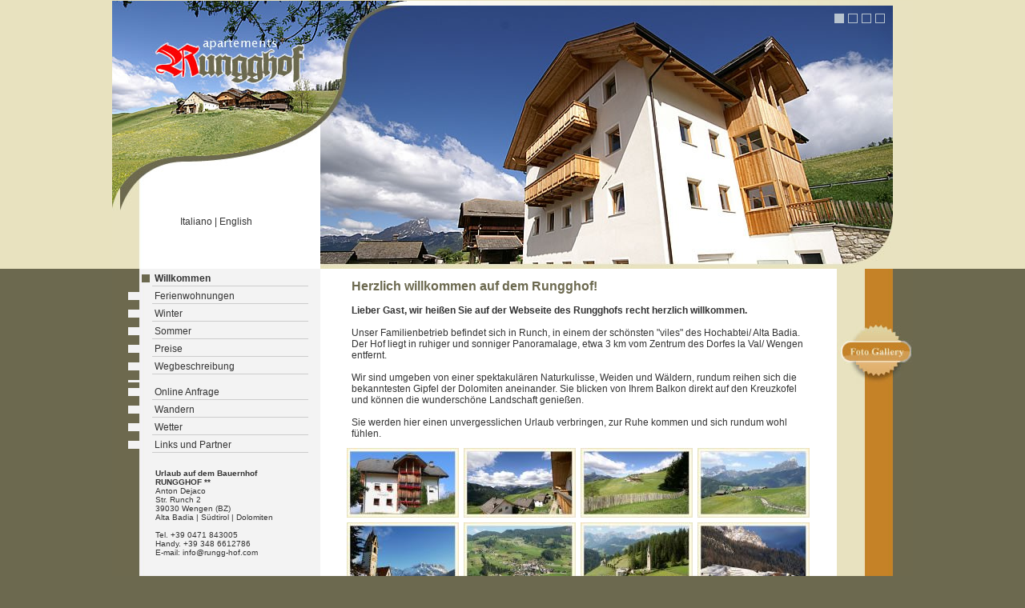

--- FILE ---
content_type: text/html; charset=UTF-8
request_url: http://rungg-hof.com/index.php?lan=de
body_size: 13602
content:
<!DOCTYPE HTML PUBLIC "-//W3C//DTD HTML 4.0 Transitional//EN">
<HTML>
<HEAD>
<TITLE>Urlaub auf dem bauernhof RUNGGHOF Wengen, Alta Badia, Gadertal, Dolomiten, Dolomites, S�dtirol Italien.

</TITLE>
<META HTTP-EQUIV="Content-Type" CONTENT="text/html; charset=iso-8859-1">
<META NAME="Author" CONTENT="MaDEM">
<META NAME="description" CONTENT="Urlaub auf dem bauernhof RUNGGHOF Alta Badia. Genie�en Sie die wunderbare Landschaft im Antlitz des Winters. Ganz in unmittelbarer N�he befinden sich die Aufstiegsanlagen der Skipisten. Ob Snowboarden, Skifahren, Skitouren, Apres-ski oder einfach nur in der Sonne ausruhen.">
<META NAME="keywords" CONTENT="bauernhof, RUNGGHOF, Urlaub auf dem bauernhof, pension, badia, pedraces, alta badia, val badia, badia, hotel, dolomiten, dolomites, wanderungen, wandern, spazierg�nge, passeggiate, escursioni, excurions, walks, mountain bike, skipisten, skifahren, corvara, colfosco, la villa, dolomitisuperki, sellaronda, pedraces, ferien,">
<META NAME="Abstract" CONTENT="RUNGGHOF, Bed & Breakfast, Badia, Pedraces, Alta Badia, Val Badia, Zimmer,Ferienwohnungen,Dolomiten, S�dtirol">
<META NAME="page-topic" CONATENT="RUNGGHOF,Badia,Pedraces,Dolomiten,Gadertal,Alta Badia,apartments,camere,hotel">
<META NAME="page-type" CONTENT="RUNGGHOF,Unterk�nfte,Hotel,Pensin">
<META content="After 10 days" name=revisit>
<META NAME="robots" CONTENT="index,follow">
<META NAME="Audience" CONTENT="all">
<META NAME="Publisher" CONTENT="Madem">
<META NAME="copyright" CONTENT="(c)2009 Madem">
<META NAME="Content-Language" CONTENT="German, Deutsch, Tedesco, de, at">
<link rel="shortcut icon" href="http://www.rungg-hof.com/favicon.ico">
<!-- METATAG -->

<script type="text/javascript" language="javascript" src="lytebox.js"></script>
<link rel="stylesheet" href="lytebox.css" type="text/css" media="screen" />

<link href="css/stile.css" rel="stylesheet" type="text/css">

<link href="css/stile.css" rel="stylesheet" type="text/css">

	<!-- Start WOWSlider.com HEAD section -->
	<link rel="stylesheet" type="text/css" href="engine1/style.css" />
	<script type="text/javascript" src="engine1/jquery.js"></script>
	<!-- End WOWSlider.com HEAD section -->
</head>
<body bgcolor="#6C694F" background="index_file/bg.gif" leftmargin="0" topmargin="0" marginwidth="0" marginheight="0">
<table width="1000" border="0" align="center" cellpadding="0" cellspacing="0">
  <!-- fwtable fwsrc="index.png" fwbase="index.jpg" fwstyle="Dreamweaver" fwdocid = "742308039" fwnested="0" -->
  <tr>
   <td><img src="index_file/spacer.gif" width="260" height="1" border="0" alt=""></td>
   <td><img src="index_file/spacer.gif" width="645" height="1" border="0" alt=""></td>
   <td><img src="index_file/spacer.gif" width="70" height="1" border="0" alt=""></td>
   <td><img src="index_file/spacer.gif" width="25" height="1" border="0" alt=""></td>
   <td><img src="index_file/spacer.gif" width="1" height="1" border="0" alt=""></td>
  </tr>

  <tr>
   <td colspan="4"><img name="index_r1_c1" src="index_file/index_r1_c1.jpg" width="1000" height="6" border="0" alt=""></td>
   <td><img src="index_file/spacer.gif" width="1" height="6" border="0" alt=""></td>
  </tr>
  <tr>
    <td valign="bottom" background="index_file/index_r2_c1.jpg">
<div align="center"> 
        <a href=?lan=it&img=10>Italiano</a> | <a href=?lan=en&img=10>English</a>        <p>&nbsp;</p>
        <p>&nbsp;</p>
      </div></td> 
    <td colspan="2" background="index_file/index_r2_c2.jpg"> 
      	<!-- Start WOWSlider.com BODY section -->
	
<div id="wowslider-container1"> 
  <div class="ws_images"> 
    <ul>
      <li><img src="data1/images/index_01.jpg" alt="index_01" title="index_01" id="wows1_0"/></li>
      <li><img src="data1/images/index_02.jpg" alt="index_02" title="index_02" id="wows1_1"/></li>
      <li><img src="data1/images/index_03.jpg" alt="index_03" title="index_03" id="wows1_2"/></li>
      <li><img src="data1/images/index_04.jpg" alt="index_04" title="index_04" id="wows1_3"/></li>
    </ul>
  </div>
  <div class="ws_bullets"> 
    <div> <a href="#" title="index_01"><img src="data1/tooltips/index_01.jpg" alt="index_01"/>1</a> 
      <a href="#" title="index_02"><img src="data1/tooltips/index_02.jpg" alt="index_02"/>2</a> 
      <a href="#" title="index_03"><img src="data1/tooltips/index_03.jpg" alt="index_03"/>3</a> 
      <a href="#" title="index_04"><img src="data1/tooltips/index_04.jpg" alt="index_04"/>4</a> 
    </div>
  </div>
  <!-- Generated by WOWSlider.com v2.2.3 -->
  <div class="ws_shadow"></div>
</div>
	<script type="text/javascript" src="engine1/wowslider.js"></script>
	<script type="text/javascript" src="engine1/script.js"></script>
	<!-- End WOWSlider.com BODY section -->

    </td>
   <td><img name="index_r2_c4" src="index_file/index_r2_c4.jpg" width="25" height="329" border="0" alt=""></td>
   <td><img src="index_file/spacer.gif" width="1" height="329" border="0" alt=""></td>
  </tr>
  <tr>
    <td valign="top" background="index_file/index_r4_c1.jpg">
<table width="100%" cellpadding="3">
        <tr> 
          <td background="images_site/menu1.gif"> <img src="index_file/spacer.gif" width="45" height="2"> 
            <a href=index.php?lan=de><strong>Willkommen</strong></a>          </td>
        </tr>
        <tr> 
          <td background="images_site/menu.gif"><img src="index_file/spacer.gif" width="45" height="2"> 
            <a href=app.php?lan=de>Ferienwohnungen</a>          </td>
        </tr>
        <tr> 
          <td background="images_site/menu.gif"><img src="index_file/spacer.gif" width="45" height="2"> 
            <a href=inverno.php?lan=de>Winter</a>          </td>
        </tr>
        <tr> 
          <td background="images_site/menu.gif"><img src="index_file/spacer.gif" width="45" height="2"> 
            <a href=estate.php?lan=de>Sommer</a>          </td>
        </tr>
        <tr> 
          <td background="images_site/menu.gif"><img src="index_file/spacer.gif" width="45" height="2"> 
            <a href=prezzi.php?lan=de>Preise</a>          </td>
        </tr>
        <tr> 
          <td background="images_site/menu.gif"><img src="index_file/spacer.gif" width="45" height="2"> 
            <a href=arrivo.php?lan=de>Wegbeschreibung</a>          </td>
        </tr>
        <tr> 
          <td background="images_site/menu.gif"><img src="index_file/spacer.gif" width="45" height="2"> 
                      </td>
        </tr>
        <tr> 
          <td background="images_site/menu.gif"><img src="index_file/spacer.gif" width="45" height="2"> 
            <a href=richieste.php?lan=de>Online Anfrage</a>          </td>
        </tr>
        <tr> 
          <td background="images_site/menu.gif"><img src="index_file/spacer.gif" width="45" height="2"> 
            <a href=escursioni_de.php?lan=de>Wandern</a>          </td>
        </tr>
        <tr> 
          <td background="images_site/menu.gif"><img src="index_file/spacer.gif" width="45" height="2"> 
            <a href=meteo.php?lan=de>Wetter</a>          </td>
        </tr>
        <tr> 
          <td background="images_site/menu.gif"><img src="index_file/spacer.gif" width="45" height="2"> 
            <a href=links.php?lan=de>Links und Partner</a>          </td>
        </tr>
      </table> 
      <table width="100%" cellpadding="5"  class="testi_standard">
        <tr> 
          <td width="35"> <p>&nbsp;</p></td>
          <td> 
            <strong><br />
Urlaub auf dem Bauernhof<br />
RUNGGHOF **</strong><br />
Anton Dejaco<br />
Str. Runch 2<br />
39030 Wengen (BZ)<br />
Alta Badia | Südtirol | Dolomiten<br />
<br />
Tel. +39 0471 843005<br />
Handy. +39 348 6612786<br />
E-mail: <a href=mailto:info@rungg-hof.com>info@rungg-hof.com</a><br />
<br />
            <p><img src="images_site/logo.gif" width="145" height="36"></p></td>
        </tr>
      </table></td>
    <td valign="top" background="index_file/index_r3_c2.jpg">
<div align="center">
        <table width="100%" align="center" class="testi_standard">
          <tr> 
            <td> 
                          </td>
          </tr>
        </table>
        <table width="90%" align="center" cellpadding="5" >
          <tr> 
            <td> 
              <font size=3 color=#6C694F><strong>Herzlich willkommen auf dem Rungghof!</strong></font>              <br> 
              <br />
<strong>Lieber Gast, wir heißen Sie auf der Webseite des Rungghofs recht herzlich willkommen.</strong><br />
<br />
Unser Familienbetrieb befindet sich in Runch, in einem der schönsten "viles" des Hochabtei/ Alta Badia. Der Hof liegt in ruhiger und sonniger Panoramalage, etwa 3 km vom Zentrum des Dorfes la Val/ Wengen entfernt.<br />
<br />
Wir sind umgeben von einer spektakulären Naturkulisse, Weiden und Wäldern, rundum reihen sich die bekanntesten Gipfel der Dolomiten aneinander. Sie blicken von Ihrem Balkon direkt auf den Kreuzkofel und können die wunderschöne Landschaft genießen.<br />
<br />
Sie werden hier einen unvergesslichen Urlaub verbringen, zur Ruhe kommen und sich rundum wohl fühlen.            </td>
          </tr>
        </table>
        <table width="90%" align="center" cellpadding="2" >
          <tr> 
            <td><div align="center"><font color=#FF0000> 
                <a href=images_site/index__01.jpg rel=lytebox[vacation] title='Agriturismo Rungghof / Urlaub auf dem Bauernhof Rungghof'><img src=thumb.php?img=images_site/index__01.jpg border=0></a>                </font></div></td>
            <td><div align="center"><font color=#FF0000> 
                <a href=images_site/index__02.jpg rel=lytebox[vacation] title='Agriturismo Rungghof / Urlaub auf dem Bauernhof Rungghof'><img src=thumb.php?img=images_site/index__02.jpg border=0></a>                </font></div></td>
            <td><div align="center"><font color=#FF0000> 
                <a href=images_site/index__03.jpg rel=lytebox[vacation] title='Rungg - La Val / La Valle / Wengen - Dolomites'><img src=thumb.php?img=images_site/index__03.jpg border=0></a>                </font></div></td>
            <td><div align="center"><font color=#FF0000> 
                <a href=images_site/index__04.jpg rel=lytebox[vacation] title='Rungg - La Val / La Valle / Wengen - Dolomites'><img src=thumb.php?img=images_site/index__04.jpg border=0></a>                </font></div></td>
          </tr>
          <tr> 
            <td><div align="center"><font color=#FF0000> </font><font color=#FF0000>
                <a href=images_site/index__05.jpg rel=lytebox[vacation] title='Santa Berbura'><img src=thumb.php?img=images_site/index__05.jpg border=0></a>                </font><br>
              </div></td>
            <td><div align="center"><font color=#FF0000>
                <a href=images_site/index__06.jpg rel=lytebox[vacation] title='La Val / La Valle / Wengen - Alta Badia'><img src=thumb.php?img=images_site/index__06.jpg border=0></a>                </font></div></td>
            <td><div align="center"><font color=#FF0000>
                <a href=images_site/index__07.jpg rel=lytebox[vacation] title='Dlijia Vedla - La Val / La Valle / Wengen - Alta Badia'><img src=thumb.php?img=images_site/index__07.jpg border=0></a>                </font></div></td>
            <td><div align="center"><font color=#FF0000>
                <a href=images_site/index__08.jpg rel=lytebox[vacation] title='La Val / La Valle / Wengen - Alta Badia'><img src=thumb.php?img=images_site/index__08.jpg border=0></a>                </font></div></td>
          </tr>
        </table>
      </div></td>
    <td colspan="2" valign="top" background="index_file/rrr.jpg"><a href='http://www.ladinia.it/photogallery/embed.php?id_operatore=277' rel='lyteframe' title='Rungghof ** - La Val / La Valle / Wengen / Alta Badia / Dolomites' rev='width: 700px; height: 650px; scrolling: no;'><img name="index_r3_c3" src="index_file/index_r3_c3.jpg" width="95" height="185" border="0" title="Photo Gallery" alt="Photo Gallery"></a></td>
   <td><img src="index_file/spacer.gif" width="1" height="185" border="0" alt=""></td>
  </tr>
  <tr>
    <td background="index_file/index_r4_c1.jpg">&nbsp;</td> 
    <td colspan="3" background="index_file/index_r4_c2.jpg">&nbsp;</td>
   <td><img src="index_file/spacer.gif" width="1" height="10" border="0" alt=""></td>
  </tr>
  <tr>
    <td colspan="4" background="index_file/index_r5_c1.jpg"><table width="100%" cellpadding="4" class="testi_standard">
        <tr> 
          <td width="280"> <div align="center">P. Iva 01472490216 | <a href="copyright.php"> 
              &copy; Copyright</a> </div></td>
          <td>&nbsp;</td>
          <td>&nbsp;</td>
        </tr>
        <tr> 
          <td><div align="center"><a href="https://webmail.rungg-hof.com/" target="_blank">Webmail</a> 
              | <font size="1"><a href="php/login.php" target="_blank">Login</a></font></div></td>
          <td>&nbsp;</td>
          <td>&nbsp;</td>
        </tr>
        <tr>
          <td><div align="center"></div></td>
          <td>&nbsp;</td>
          <td>&nbsp;</td>
        </tr>
      </table></td>
   <td><img src="index_file/spacer.gif" width="1" height="70" border="0" alt=""></td>
  </tr>
</table>
<script type="text/javascript">
var gaJsHost = (("https:" == document.location.protocol) ? "https://ssl." : "http://www.");
document.write(unescape("%3Cscript src='" + gaJsHost + "google-analytics.com/ga.js' type='text/javascript'%3E%3C/script%3E"));
</script>
<script type="text/javascript">
try {
var pageTracker = _gat._getTracker("UA-2414876-31");
pageTracker._trackPageview();
} catch(err) {}</script>
</body>
</html>


--- FILE ---
content_type: text/css
request_url: http://rungg-hof.com/css/stile.css
body_size: 3606
content:
A:link {
	COLOR: #333333;
	font-weight: normal;
	text-decoration: none;






} A:visited {
	COLOR: #666666;
	font-weight: normal;
	text-decoration: none;


} A:active {
	COLOR: #FFCC00;
	font-weight: normal;

} A {
	color: #333333;
	font-weight: normal;

} A:hover {
	COLOR: #333333;
	font-weight: normal;
	background-image: url(../index_file/bg.gif);





} BODY { FONT-SIZE: 10pt; 
COLOR: #666666; FONT-FAMILY: Arial, Helvetica, sans-serif} TABLE {
	FONT-SIZE: 9pt;
	FONT-FAMILY: Verdana, Arial, Helvetica, sans-serif;
	table-border-color-light: rgb(153,204,153);
	table-border-color-dark: rgb(153,204,153);
	color: #333333;
} H1 { FONT-FAMILY: Arial, Helvetica, sans-serif
} H2 {
} H3 { FONT-FAMILY: Arial, Helvetica } H4 
{ FONT-FAMILY: Arial, Helvetica } H5 { FONT-FAMILY: Arial, Helvetica } H6 { FONT-FAMILY: 
Arial, Helvetica } H1 { COLOR: rgb(255,102,51) } H2 { COLOR: rgb(204,153,51) } 
H3 { COLOR: rgb(153,153,51) } H4 { COLOR: rgb(255,102,51) } H5 { COLOR: rgb(204,153,51) 
} H6 { COLOR: rgb(153,153,51) } 

.testi_indirizzo {
	color: #555555;	
	font-family: Verdana, Geneva, Arial, Helvetica, sans-serif;
	font-size: 10px;
	font-style: normal;
	line-height: 12px;
	letter-spacing: 0px;
}
.moduli_campi {
	background-color: #fff2bf;
	font: normal 10px Verdana;
	color: Black;
	scrollbar-3dlight-color : #8F7E6F;
	scrollbar-arrow-color : White;
	scrollbar-base-color : #8F7E6F;
	scrollbar-face-color : #8F7E6F;
	scrollbar-track-color : #E8E8E8;
	scrollbar-highlight-color : #8F7E6F;
	scrollbar-darkshadow-color : #8F7E6F;
	scrollbar-shadow-color : #8F7E6F;
	border: 1px solid #999999;

	}
.moduli_campi_special {
	background-color: #ffcc00;
	font: normal 10px Verdana;
	color: Black;
	scrollbar-3dlight-color : #8F7E6F;
	scrollbar-arrow-color : White;
	scrollbar-base-color : #8F7E6F;
	scrollbar-face-color : #8F7E6F;
	scrollbar-track-color : #E8E8E8;
	scrollbar-highlight-color : #8F7E6F;
	scrollbar-darkshadow-color : #8F7E6F;
	scrollbar-shadow-color : #8F7E6F;
	border: 1px solid #999999;

	}

.testi_standard {
	font: normal 10px Verdana, Arial, Helvetica, sans-serif;
	color: #333333;
	scrollbar-3dlight-color : #8F7E6F;
	scrollbar-arrow-color : White;
	scrollbar-base-color : #8F7E6F;
	scrollbar-face-color : #8F7E6F;
	scrollbar-track-color : #E8E8E8;
	scrollbar-highlight-color : #8F7E6F;
	scrollbar-darkshadow-color : #8F7E6F;
	scrollbar-shadow-color : #8F7E6F;
	border: 1px none #2B190B;

	}
	.testi_standard_bianco {
	font: normal 10px Verdana, Arial, Helvetica, sans-serif;
	color: #ffffff;
	scrollbar-3dlight-color : #8F7E6F;
	scrollbar-arrow-color : White;
	scrollbar-base-color : #8F7E6F;
	scrollbar-face-color : #8F7E6F;
	scrollbar-track-color : #E8E8E8;
	scrollbar-highlight-color : #8F7E6F;
	scrollbar-darkshadow-color : #8F7E6F;
	scrollbar-shadow-color : #8F7E6F;
	border: 1px none #2B190B;

	}
	.testi_menu {
	font: normal 11px Verdana;
	color: #FFFFFF;
	scrollbar-3dlight-color : #8F7E6F;
	scrollbar-arrow-color : White;
	scrollbar-base-color : #8F7E6F;
	scrollbar-face-color : #8F7E6F;
	scrollbar-track-color : #E8E8E8;
	scrollbar-highlight-color : #8F7E6F;
	scrollbar-darkshadow-color : #8F7E6F;
	scrollbar-shadow-color : #8F7E6F;
	border: 1px none #2B190B;

	}
	.bottone_submit {
	font: bold normal 10px Verdana;
	color: #FFFFFF;
	scrollbar-3dlight-color : #8F7E6F;
	scrollbar-arrow-color : White;
	scrollbar-base-color : #8F7E6F;
	scrollbar-face-color : #8F7E6F;
	scrollbar-track-color : #E8E8E8;
	scrollbar-highlight-color : #8F7E6F;
	scrollbar-darkshadow-color : #8F7E6F;
	scrollbar-shadow-color : #8F7E6F;
	border: 1px dotted #FF6600;
	background-color: #00CC00;


	}


--- FILE ---
content_type: text/css
request_url: http://rungg-hof.com/engine1/style.css
body_size: 4109
content:
/*
 *	generated by WOW Slider 2.2.3
 */
#wowslider-container1 { 
	zoom: 1; 
	position: relative; 
	max-width:715px;
	margin:0 auto;
	z-index:100;
	border:none;
	text-align:left; /* reset align=center */
}
* html #wowslider-container1{ width:715px }
#wowslider-container1 ul{
	position:relative;
	width: 10000%; 
	left:0;
	list-style:none;
	margin:0;
	padding:0;
	border-spacing:0;
	/*table-layout:fixed;*/
}
#wowslider-container1 ul li{
	width:1%;
	line-height:0; /*opera*/
	float:left;
	font-size:0;
	padding:0;
    margin:0;
}

#wowslider-container1 .ws_images{
	position: relative;
	left:0;
	top:0;
	width:100%;
	height:100%;
	overflow:hidden;
}
#wowslider-container1 .ws_images a{
	width:100%;
	display:block;
	color:transparent;
}

#wowslider-container1 .ws_images img{
	width:100%;
	border:none 0;
	max-width: none;
}
#wowslider-container1 a{ 
	text-decoration: none; 
	outline: none; 
	border: none; 
}

#wowslider-container1  .ws_bullets { 
	font-size: 0px; 
	float: left;
	position:absolute;
	z-index:70;
}
#wowslider-container1  .ws_bullets div{
	position:relative;
	float:left;
}
#wowslider-container1  a.wsl{
	display:none;
}

#wowslider-container1 .ws_bullets { 
	padding: 10px; 
}
#wowslider-container1 .ws_bullets a { 
	margin-left: 5px; 
	height: 10px; 
	width: 10px; 
	float: left; 
	border: 1px solid #B8C4CF; 
	color: transparent; 
	text-indent: 0px; 
	background-image:url("data:image/gif;base64,");
	position:relative;
}
#wowslider-container1 .ws_selbull { 
	background-color: #B8C4CF; 
	color: #FFFFFF; 
}

#wowslider-container1 .ws_bullets a:hover, #wowslider-container1 .ws_overbull { 
	background-color: #dae9f6;
	color: #FFFFFF; 
}

#wowslider-container1 a.ws_next, #wowslider-container1 a.ws_prev {
	font-family: Tahoma,Arial,Helvetica;
	font-size: 14px;
	position:absolute;
	display:none;
	top:50%;
	margin-top:-15px;
	line-height:30px;
	z-index:60;
	background-color: #000000; 
	color: #FFFFFF; 
	padding: 0px 10px; 
	opacity:0.7;
	filter:progid:DXImageTransform.Microsoft.Alpha(opacity=70);
}
#wowslider-container1 a.ws_next{
	right:0;
}
#wowslider-container1 a.ws_prev {
	left:0;
}
* html #wowslider-container1 a.ws_next,* html #wowslider-container1 a.ws_prev{display:block}
#wowslider-container1:hover a.ws_next, #wowslider-container1:hover a.ws_prev {display:block}



#wowslider-container1 .ws-title{
	position: absolute;
	bottom:0;
	left: 0;
	margin-right:5px;
	z-index: 50;
	background-color:#000000;
	color:#FFFFFF;
	padding:10px 1%;
	width:98%;
	font-family: Tahoma,Arial,Helvetica;
	font-size: 14px;
	opacity:0.55;
	filter:progid:DXImageTransform.Microsoft.Alpha(opacity=55);	
}
#wowslider-container1 .ws-title div{
	padding-top:5px;
	font-size: 12px;
}
/* bottom center */
#wowslider-container1  .ws_bullets {
	top:0;
    right: 0;
}

#wowslider-container1 ul{
	animation: wsBasic 34.4s infinite;
	-moz-animation: wsBasic 34.4s infinite;
	-webkit-animation: wsBasic 34.4s infinite;
}
@keyframes wsBasic{0%{left:-0%} 18.9%{left:-0%} 25%{left:-100%} 43.9%{left:-100%} 50%{left:-200%} 68.9%{left:-200%} 75%{left:-300%} 93.9%{left:-300%} }
@-moz-keyframes wsBasic{0%{left:-0%} 18.9%{left:-0%} 25%{left:-100%} 43.9%{left:-100%} 50%{left:-200%} 68.9%{left:-200%} 75%{left:-300%} 93.9%{left:-300%} }
@-webkit-keyframes wsBasic{0%{left:-0%} 18.9%{left:-0%} 25%{left:-100%} 43.9%{left:-100%} 50%{left:-200%} 68.9%{left:-200%} 75%{left:-300%} 93.9%{left:-300%} }

#wowslider-container1 .ws_bullets  a img{
	text-indent:0;
	display:block;
	top:12px;
	left:-98px;
	visibility:hidden;
	position:absolute;
    border: 2px solid #B8C4CF;
	max-width:none;
}
#wowslider-container1 .ws_bullets a:hover img{
	visibility:visible;
}

#wowslider-container1 .ws_bulframe div div{
	height:90px;
	overflow:visible;
	position:relative;
}
#wowslider-container1 .ws_bulframe div {
	left:0;
	overflow:hidden;
	position:relative;
	background-color:#B8C4CF;
	width:195px;
}
#wowslider-container1  .ws_bullets .ws_bulframe{
	display:none;
	top:25px;
	overflow:visible;
	position:absolute;
	cursor:pointer;
    border: 2px solid #B8C4CF;
}
#wowslider-container1 .ws_bulframe span{
	position:absolute;
}